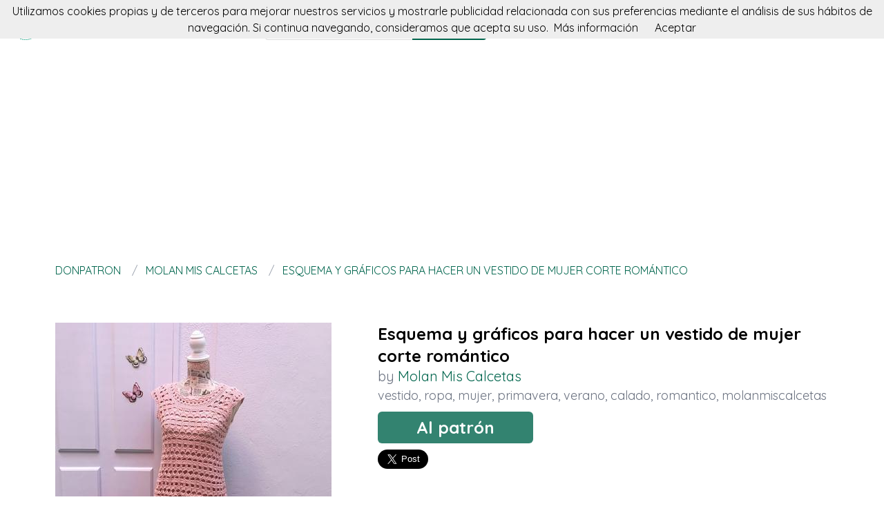

--- FILE ---
content_type: text/html; charset=utf-8
request_url: https://donpatron.es/patron/esquema-y-graficos-para-hacer-un-vestido-de-mujer-corte-romantico
body_size: 5779
content:
<!DOCTYPE html><html class="no-js" lang="es"><head><title>Esquema y gráficos para hacer un vestido de mujer corte romántico</title><link rel="shortcut icon" type="image/png" href="/img/favicon.png"/><link rel="Sitemap" type="application/rss+xml" href="/sitemap.xml"/><meta charSet="utf-8"/><meta name="viewport" content="width=device-width, initial-scale=1.0"/><meta property="og:title" content="Esquema y gráficos para hacer un vestido de mujer corte romántico"/><meta property="og:type" content="website"/><meta property="og:url" content="https://donpatron.es/patron/esquema-y-graficos-para-hacer-un-vestido-de-mujer-corte-romantico"/><meta property="og:image" content="//img.donpatron.es/molan-mis-calcetas-esquema-y-graficos-para-hace-run-vestido-de-mujer-corte-romantico"/><meta property="og:site_name" content="donpatron"/><meta name="twitter:card" content="summary"/><meta name="twitter:site" content="@donpatron"/><meta name="twitter:title" content="Esquema y gráficos para hacer un vestido de mujer corte romántico"/><meta name="twitter.image" content="//img.donpatron.es/molan-mis-calcetas-esquema-y-graficos-para-hace-run-vestido-de-mujer-corte-romantico"/><meta name="p:domain_verify" content="8c9063bc6832841acb4cf60359624891"/><meta name="verification" content="e76cfccfe39a2297a6bce0fae5028177"/><link rel="manifest" href="/manifest.webmanifest"/><link rel="apple-touch-icon" href="/img/logo-192.png"/><meta name="theme-color" content="#019875"/><link rel="preconnect" href="https://fonts.gstatic.com"/><link href="https://fonts.googleapis.com/css2?family=Quicksand:wght@300;400;700&amp;display=swap" rel="stylesheet"/><link rel="stylesheet" type="text/css" href="/stylesheets/style.css"/><script async="" src="https://pagead2.googlesyndication.com/pagead/js/adsbygoogle.js?client=ca-pub-9034217470327718" crossorigin="anonymous"></script><link rel="canonical" href="https://donpatron.es/patron/esquema-y-graficos-para-hacer-un-vestido-de-mujer-corte-romantico"/><link rel="alternate" hrefLang="x-default" href="https://donpatron.es/patron/esquema-y-graficos-para-hacer-un-vestido-de-mujer-corte-romantico"/><link rel="alternate" hrefLang="es" href="https://donpatron.es/patron/esquema-y-graficos-para-hacer-un-vestido-de-mujer-corte-romantico"/><link rel="alternate" hrefLang="en" href="https://en.donpatron.es/pattern/esquema-y-graficos-para-hacer-un-vestido-de-mujer-corte-romantico"/><meta name="description" content="Con este patron de Molan Mis Calcetas verás como hacer un Esquema y gráficos para hacer un vestido de mujer corte romántico paso a paso. Se trata de un tutorial facil de vestido para labores de ganchillo y dos agujas."/><meta name="og:description" content="Con este patron de Molan Mis Calcetas verás como hacer un Esquema y gráficos para hacer un vestido de mujer corte romántico paso a paso. Se trata de un tutorial facil de vestido para labores de ganchillo y dos agujas."/><meta name="twitter:description" content="Con este patron de Molan Mis Calcetas verás como hacer un Esquema y gráficos para hacer un vestido de mujer corte romántico paso a paso. Se trata de un tutorial facil de vestido para labores de ganchillo y dos agujas."/></head><body><nav data-topbar="true"><div class="flex flex-wrap justify-between items-center mx-auto"><a href="/" class="flex items-center"><img width="42" height="42" alt="🧶 Buscador de patrones | donpatron" src="/img/footer.png" class="m-4"/><img width="120" height="22" alt="🧶 Buscador de patrones | donpatron" src="/img/logo.png"/></a><div class="hidden content-start lg:w-3/12 lg:flex" itemscope="" itemType="http://schema.org/WebSite"><meta itemProp="url" content="https://donpatron.es/"/><form class="flex" action="/buscar" itemProp="potentialAction" itemscope="" itemType="http://schema.org/SearchAction"><meta itemProp="target" content="https://donpatron.es/buscar?q={q}"/><input itemProp="query-input" class="flex-1 w-2/3 h-[42px] text-lg px-5 py-2 border-solid border border-r-0 border-[#dcdcdc] rounded-l focus:outline-none focus:border-primary" type="text" id="search" name="q" aria-label="Buscar" placeholder="p. ej. gato"/><input type="submit" class="flex-initial bg-primary font-semibold w-1/3 px-[10px] rounded-r text-lg text-white" value="Buscar"/></form></div><a class="toggle-topbar menu-icon lg:hidden mx-4" aria-label="Toggle menu" href="#"><svg xmlns="http://www.w3.org/2000/svg" fill="none" viewBox="0 0 24
			24" stroke-width="1.5" stroke="currentColor" class="w-8 h-8 stroke-gray-400"><path stroke-linecap="round" stroke-linejoin="round" d="M3.75 6.75h16.5M3.75 12h16.5m-16.5 5.25h16.5"></path></svg></a><div class="top-bar-section w-full hidden lg:block lg:w-auto"><div class="container mt-4 lg:hidden" itemscope="" itemType="http://schema.org/WebSite"><meta itemProp="url" content="https://donpatron.es/"/><form class="flex content-start lg:hidden" action="/buscar" itemProp="potentialAction" itemscope="" itemType="http://schema.org/SearchAction"><meta itemProp="target" content="https://donpatron.es/buscar?q={q}"/><input itemProp="query-input" class="flex-1 w-2/3 h-[42px] text-lg px-5 py-2 border-solid border border-r-0 border-[#dcdcdc] rounded-l focus:outline-none focus:border-primary" type="text" id="search" name="q" aria-label="Buscar" placeholder="p. ej. gato"/><input type="submit" class="flex-initial bg-primary font-semibold w-1/3 px-[10px] rounded-r text-lg text-white" value="Buscar"/></form></div><ul class="flex flex-col p-4  lg:flex-row lg:space-x-8 lg:mt-0 lg:text-sm"><li><a class="font-normal leading-10 text-base" href="/top-de-patrones-para-tejer">Top del patrón</a></li><li><a class="font-normal leading-10 text-base" href="/accesorios-para-tejer">Accessorios</a></li><li><a class="font-normal leading-10 text-base" href="/books">Libros punto</a></li></ul></div></div></nav><script>
        document.addEventListener('DOMContentLoaded', function(event) {
          var topbar = document.getElementsByClassName('top-bar-section')[0];
          var tog = document.getElementsByClassName('toggle-topbar')[0];

          tog.addEventListener('click', function () {
            topbar.classList.toggle('hidden');
          });
        });
      </script><div class="container"><nav class="flex my-4" aria-label="Esquema y gráficos para hacer un vestido de mujer corte romántico"><ol class="inline-flex items-center space-x-1 uppercase w-full" itemscope="" itemType="http://schema.org/BreadcrumbList"><li itemProp="itemListElement" itemscope="" itemType="http://schema.org/ListItem"><a class="text-primary hover:underline" itemProp="item" href="/"><span itemProp="name">donpatron</span></a><meta itemProp="position" content="1"/></li><li itemProp="itemListElement" itemscope="" itemType="http://schema.org/ListItem" class="truncate before:content-[&#x27;/&#x27;] before:mx-3 before:text-gray-400"><a class="text-primary hover:underline" itemProp="item" href="/patrones/molan-mis-calcetas"><span itemProp="name">Molan Mis Calcetas</span></a><meta itemProp="position" content="2"/></li><li itemProp="itemListElement" itemscope="" itemType="http://schema.org/ListItem" class="truncate before:content-[&#x27;/&#x27;] before:mx-3 before:text-gray-400"><a class="text-primary hover:underline" itemProp="item" href="/patron/esquema-y-graficos-para-hacer-un-vestido-de-mujer-corte-romantico"><span itemProp="name">Esquema y gráficos para hacer un vestido de mujer corte romántico</span></a><meta itemProp="position" content="3"/></li></ol></nav><div itemscope="" itemType="http://schema.org/Product"><div class="mt-16 flex flex-col gap-8 md:flex-row"><div class="md:w-5/12"><img src="//img.donpatron.es/molan-mis-calcetas-esquema-y-graficos-para-hace-run-vestido-de-mujer-corte-romantico" data-pin-url="/patron/esquema-y-graficos-para-hacer-un-vestido-de-mujer-corte-romantico" data-pin-media="//img.donpatron.es/molan-mis-calcetas-esquema-y-graficos-para-hace-run-vestido-de-mujer-corte-romantico" data-pin-description="Esquema y gráficos para hacer un vestido de mujer corte romántico" alt="Esquema y gráficos para hacer un vestido de mujer corte romántico" itemProp="image"/><div itemProp="offers" itemType="http://schema.org/Offer" itemscope=""><meta itemProp="priceCurrency" content="EUR"/><meta itemProp="price" content="0"/></div></div><div class="flex flex-col gap-3 md:w-7/12"><h1 class="font-semibold text-2xl" itemProp="name">Esquema y gráficos para hacer un vestido de mujer corte romántico</h1><p class="text-xl text-gray-500" itemProp="brand" itemscope="" itemType="http://schema.org/Brand">by <span class="text-primary" itemProp="name"><a class="hover:underline" href="/patrones/molan-mis-calcetas" title="Molan Mis Calcetas">Molan Mis Calcetas</a></span><meta itemProp="url" content="http://molanmiscalcetas.es/"/><meta itemProp="image" content="http://molanmiscalcetas.es/wp-content/uploads/2016/02/bn-mmc2.png"/></p><p class="text-lg text-gray-500"><a class="hover:underline" href="/tag/vestido" title="vestido">vestido</a>, <a class="hover:underline" href="/tag/ropa" title="ropa">ropa</a>, <a class="hover:underline" href="/tag/mujer" title="mujer">mujer</a>, <a class="hover:underline" href="/tag/primavera" title="primavera">primavera</a>, <a class="hover:underline" href="/tag/verano" title="verano">verano</a>, <a class="hover:underline" href="/tag/calado" title="calado">calado</a>, <a class="hover:underline" href="/tag/romantico" title="romantico">romantico</a>, <a class="hover:underline" href="/tag/molanmiscalcetas" title="molanmiscalcetas">molanmiscalcetas</a> </p><div class="my-4"><a class="rounded-md bg-primary/80 text-2xl text-white font-semibold px-14 py-2 hover:bg-primary" href="/redirect/57136b0f108527000000003e" title="Esquema y gráficos para hacer un vestido de mujer corte romántico" itemProp="url" target="blank" rel="nofollow">Al patrón</a></div><div class="flex gap-4"><a class="twitter-share-button" data-via="donpatron" data-text="Esquema y gráficos para hacer un vestido de mujer corte romántico" data-related="donpatron" data-size="large" href="https://twitter.com/share">Tweet</a><a data-pin-do="buttonPin" data-pin-count="beside" data-pin-tall="true" data-pin-lang="es" data-pin-save="true" href="https://www.pinterest.com/pin/create/button/?url=https://donpatron.es/patron/esquema-y-graficos-para-hacer-un-vestido-de-mujer-corte-romantico&amp;media=//img.donpatron.es/molan-mis-calcetas-esquema-y-graficos-para-hace-run-vestido-de-mujer-corte-romantico&amp;description=Esquema%20y%20gr%C3%A1ficos%20para%20hacer%20un%20vestido%20de%20mujer%20corte%20rom%C3%A1ntico"></a></div></div></div><p class="mt-10 mb-4">donpatron te presenta este patron de Molan Mis Calcetas con el que aprenderás a hacer un Esquema y gráficos para hacer un vestido de mujer corte romántico paso a paso, de una manera facil y sencilla.</p><p class="my-4">Se trata de un tutorial para hacer un precioso patron de vestido con explicaciones claras y detalladas y además se acompaña de diversas fotos que te guiarán durante la creación de tu labor.</p><p class="my-4">Si te gustan las ropa, no dudes en animarte a confeccionarlo ya que está pensado para que lo pueda hacer tanto un principiante como la más avanzada de las alumnas.</p><p class="my-4">Pero si este no era el patron que estabas buscando, no pasa nada, estamos seguros que en donpatron lo encontrarás. Solo tienes que seguir rastreando nuestra web.</p><p class="my-4">No dudamos que lograrás crear un proyecto igual o incluso superar el original. ¡Anímate!</p><p class="my-8 text-3xl">Más patrones de Molan Mis Calcetas</p><div class="grid grid-cols-1 gap-4 sm:grid-cols-2 md:grid-cols-4"><div class="min-h-[400px] flex flex-col gap-2" itemscope="" itemType="http://schema.org/Product"><div class="relative"><a href="/patron/patron-chaqueta-duende-para-beb-de-3-meses" title="Patrón Chaqueta Duende para Bebé de 3 meses" itemProp="url"><img class="lazy w-full h-[250px] object-cover" src="/img/loading.svg" data-src="//img.donpatron.es/molan-mis-calcetas-patron-chaqueta-duende-para-bebe-de-3-meses" alt="Patrón Chaqueta Duende para Bebé de 3 meses" itemProp="image"/><div class="absolute top-0 left-0 w-full h-full bg-transparent hover:bg-white/20"></div></a></div><div itemProp="offers" itemType="http://schema.org/Offer" itemscope=""><meta itemProp="priceCurrency" content="EUR"/><meta itemProp="price" content="0"/></div><a class="font-semibold text-gray-700 text-lg md:text-base" href="/patron/patron-chaqueta-duende-para-beb-de-3-meses" title="&lt;%= pattern.title %&gt;" itemProp="url"><span itemProp="name">Patrón Chaqueta Duende para Bebé de 3 meses</span></a><p class="text-base md:text-sm text-gray-700" itemProp="brand" itemscope="" itemType="http://schema.org/Brand">by <span class="text-primary hover:underline" itemProp="name"><a href="/patrones/molan-mis-calcetas" title="Molan Mis Calcetas">Molan Mis Calcetas</a></span></p><p class="text-base md:text-sm text-gray-600"><a class="hover:underline" href="/tag/chaquetita" title="chaquetita">chaquetita</a>, <a class="hover:underline" href="/tag/ropita" title="ropita">ropita</a>, <a class="hover:underline" href="/tag/chaqueta" title="chaqueta">chaqueta</a>, <a class="hover:underline" href="/tag/bebe" title="bebe">bebe</a>, <a class="hover:underline" href="/tag/meses" title="meses">meses</a>, <a class="hover:underline" href="/tag/molanmiscalcetas" title="molanmiscalcetas">molanmiscalcetas</a> </p></div><div class="min-h-[400px] flex flex-col gap-2" itemscope="" itemType="http://schema.org/Product"><div class="relative"><a href="/patron/patron-chaqueta-trenza-para-beb-de-6-a-9-meses" title="Patrón chaqueta trenza para bebé de 6 a 9 meses" itemProp="url"><img class="lazy w-full h-[250px] object-cover" src="/img/loading.svg" data-src="//img.donpatron.es/molan-mis-calcetas-patron-chaqueta-trenza-para-bebe-de-6-a-9-meses" alt="Patrón chaqueta trenza para bebé de 6 a 9 meses" itemProp="image"/><div class="absolute top-0 left-0 w-full h-full bg-transparent hover:bg-white/20"></div></a></div><div itemProp="offers" itemType="http://schema.org/Offer" itemscope=""><meta itemProp="priceCurrency" content="EUR"/><meta itemProp="price" content="0"/></div><a class="font-semibold text-gray-700 text-lg md:text-base" href="/patron/patron-chaqueta-trenza-para-beb-de-6-a-9-meses" title="&lt;%= pattern.title %&gt;" itemProp="url"><span itemProp="name">Patrón chaqueta trenza para bebé de 6 a 9 meses</span></a><p class="text-base md:text-sm text-gray-700" itemProp="brand" itemscope="" itemType="http://schema.org/Brand">by <span class="text-primary hover:underline" itemProp="name"><a href="/patrones/molan-mis-calcetas" title="Molan Mis Calcetas">Molan Mis Calcetas</a></span></p><p class="text-base md:text-sm text-gray-600"><a class="hover:underline" href="/tag/jersey" title="jersey">jersey</a>, <a class="hover:underline" href="/tag/ropita" title="ropita">ropita</a>, <a class="hover:underline" href="/tag/chaquetita" title="chaquetita">chaquetita</a>, <a class="hover:underline" href="/tag/chaqueta" title="chaqueta">chaqueta</a>, <a class="hover:underline" href="/tag/trenza" title="trenza">trenza</a>, <a class="hover:underline" href="/tag/niña" title="niña">niña</a>, <a class="hover:underline" href="/tag/bebe" title="bebe">bebe</a>, <a class="hover:underline" href="/tag/meses" title="meses">meses</a>, <a class="hover:underline" href="/tag/molanmiscalcetas" title="molanmiscalcetas">molanmiscalcetas</a> </p></div><div class="min-h-[400px] flex flex-col gap-2" itemscope="" itemType="http://schema.org/Product"><div class="relative"><a href="/patron/esquema-y-graficos-para-hacer-un-vestido-de-mujer-corte-romantico" title="Esquema y gráficos para hacer un vestido de mujer corte romántico" itemProp="url"><img class="lazy w-full h-[250px] object-cover" src="/img/loading.svg" data-src="//img.donpatron.es/molan-mis-calcetas-esquema-y-graficos-para-hace-run-vestido-de-mujer-corte-romantico" alt="Esquema y gráficos para hacer un vestido de mujer corte romántico" itemProp="image"/><div class="absolute top-0 left-0 w-full h-full bg-transparent hover:bg-white/20"></div></a></div><div itemProp="offers" itemType="http://schema.org/Offer" itemscope=""><meta itemProp="priceCurrency" content="EUR"/><meta itemProp="price" content="0"/></div><a class="font-semibold text-gray-700 text-lg md:text-base" href="/patron/esquema-y-graficos-para-hacer-un-vestido-de-mujer-corte-romantico" title="&lt;%= pattern.title %&gt;" itemProp="url"><span itemProp="name">Esquema y gráficos para hacer un vestido de mujer corte romántico</span></a><p class="text-base md:text-sm text-gray-700" itemProp="brand" itemscope="" itemType="http://schema.org/Brand">by <span class="text-primary hover:underline" itemProp="name"><a href="/patrones/molan-mis-calcetas" title="Molan Mis Calcetas">Molan Mis Calcetas</a></span></p><p class="text-base md:text-sm text-gray-600"><a class="hover:underline" href="/tag/vestido" title="vestido">vestido</a>, <a class="hover:underline" href="/tag/ropa" title="ropa">ropa</a>, <a class="hover:underline" href="/tag/mujer" title="mujer">mujer</a>, <a class="hover:underline" href="/tag/primavera" title="primavera">primavera</a>, <a class="hover:underline" href="/tag/verano" title="verano">verano</a>, <a class="hover:underline" href="/tag/calado" title="calado">calado</a>, <a class="hover:underline" href="/tag/romantico" title="romantico">romantico</a>, <a class="hover:underline" href="/tag/molanmiscalcetas" title="molanmiscalcetas">molanmiscalcetas</a> </p></div><div class="min-h-[400px] flex flex-col gap-2" itemscope="" itemType="http://schema.org/Product"><div class="relative"><a href="/patron/patron-de-un-bonito-bolso-tnico" title="Patrón de un bonito bolso étnico " itemProp="url"><img class="lazy w-full h-[250px] object-cover" src="/img/loading.svg" data-src="//img.donpatron.es/molan-mis-calcetas-patron-de-un-bonito-bolso-etnico" alt="Patrón de un bonito bolso étnico " itemProp="image"/><div class="absolute top-0 left-0 w-full h-full bg-transparent hover:bg-white/20"></div></a></div><div itemProp="offers" itemType="http://schema.org/Offer" itemscope=""><meta itemProp="priceCurrency" content="EUR"/><meta itemProp="price" content="0"/></div><a class="font-semibold text-gray-700 text-lg md:text-base" href="/patron/patron-de-un-bonito-bolso-tnico" title="&lt;%= pattern.title %&gt;" itemProp="url"><span itemProp="name">Patrón de un bonito bolso étnico </span></a><p class="text-base md:text-sm text-gray-700" itemProp="brand" itemscope="" itemType="http://schema.org/Brand">by <span class="text-primary hover:underline" itemProp="name"><a href="/patrones/molan-mis-calcetas" title="Molan Mis Calcetas">Molan Mis Calcetas</a></span></p><p class="text-base md:text-sm text-gray-600"><a class="hover:underline" href="/tag/crochet" title="crochet">crochet</a>, <a class="hover:underline" href="/tag/ganchillo" title="ganchillo">ganchillo</a>, <a class="hover:underline" href="/tag/bolso" title="bolso">bolso</a>, <a class="hover:underline" href="/tag/mujer" title="mujer">mujer</a>, <a class="hover:underline" href="/tag/dibujo" title="dibujo">dibujo</a>, <a class="hover:underline" href="/tag/grafico" title="grafico">grafico</a>, <a class="hover:underline" href="/tag/esquema" title="esquema">esquema</a>, <a class="hover:underline" href="/tag/mosaico" title="mosaico">mosaico</a>, <a class="hover:underline" href="/tag/tapestry" title="tapestry">tapestry</a>, <a class="hover:underline" href="/tag/molanmiscalcetas" title="molanmiscalcetas">molanmiscalcetas</a> </p></div></div><p class="my-8 text-3xl">Puede que te interese</p><div class="grid grid-cols-1 gap-4 sm:grid-cols-2 md:grid-cols-4"><div class="flex flex-col gap-2" itemscope="" itemType="http://schema.org/Product"><div class="relative"><a href="/redirect-accessory/54c3c8fddff640ea43000155" title="Ovillo mezcla lana merino y alpaca de 50g en color crema" rel="nofollow" itemProp="url" target="blank"><img class="lazy w-full h-[250px] object-cover" src="/img/loading.svg" data-src="//img.donpatron.es/16ded916c8b9d5f7ef6ded536848415d-ovillo-mezcla-lana-merino-y-alpaca-de-50g-en-color-crema" alt="Ovillo mezcla lana merino y alpaca de 50g en color crema" itemProp="image"/><div class="absolute top-0 left-0 w-full h-full bg-transparent hover:bg-white/20"></div></a></div><div itemProp="offers" itemType="http://schema.org/Offer" itemscope=""><meta itemProp="priceCurrency" content="EUR"/><meta itemProp="price" content="0"/></div><a class="font-semibold text-gray-700 text-lg md:text-base" href="/redirect-accessory/54c3c8fddff640ea43000155" title="Ovillo mezcla lana merino y alpaca de 50g en color crema" rel="nofollow" target="blank"><span itemProp="name">Ovillo mezcla lana merino y alpaca de 50g en color crema</span></a></div><div class="flex flex-col gap-2" itemscope="" itemType="http://schema.org/Product"><div class="relative"><a href="/redirect-accessory/5872734bf71e44965a0d771c" title="Agujas medianas de tejer 12.0 mm x 40 cm " rel="nofollow" itemProp="url" target="blank"><img class="lazy w-full h-[250px] object-cover" src="/img/loading.svg" data-src="//img.donpatron.es/625efb307db325cbe40ec1f0673848b5-agujas-medianas-de-tejer-12-0-mm-x-40-cm" alt="Agujas medianas de tejer 12.0 mm x 40 cm " itemProp="image"/><div class="absolute top-0 left-0 w-full h-full bg-transparent hover:bg-white/20"></div></a></div><div itemProp="offers" itemType="http://schema.org/Offer" itemscope=""><meta itemProp="priceCurrency" content="EUR"/><meta itemProp="price" content="0"/></div><a class="font-semibold text-gray-700 text-lg md:text-base" href="/redirect-accessory/5872734bf71e44965a0d771c" title="Agujas medianas de tejer 12.0 mm x 40 cm " rel="nofollow" target="blank"><span itemProp="name">Agujas medianas de tejer 12.0 mm x 40 cm </span></a></div><div class="flex flex-col gap-2" itemscope="" itemType="http://schema.org/Product"><div class="relative"><a href="/redirect-accessory/54bb96bb6ca7da530e46384d" title="Set de 12 agujas de crochet de madera" rel="nofollow" itemProp="url" target="blank"><img class="lazy w-full h-[250px] object-cover" src="/img/loading.svg" data-src="//img.donpatron.es/18365521af82dff1a53c2ee076cf10a9-set-de-12-agujas-de-crochet-de-madera" alt="Set de 12 agujas de crochet de madera" itemProp="image"/><div class="absolute top-0 left-0 w-full h-full bg-transparent hover:bg-white/20"></div></a></div><div itemProp="offers" itemType="http://schema.org/Offer" itemscope=""><meta itemProp="priceCurrency" content="EUR"/><meta itemProp="price" content="0"/></div><a class="font-semibold text-gray-700 text-lg md:text-base" href="/redirect-accessory/54bb96bb6ca7da530e46384d" title="Set de 12 agujas de crochet de madera" rel="nofollow" target="blank"><span itemProp="name">Set de 12 agujas de crochet de madera</span></a></div><div class="flex flex-col gap-2" itemscope="" itemType="http://schema.org/Product"><div class="relative"><a href="/redirect-accessory/5dbf1a55cf5b140016e30d36" title="BOLSA de proyecto OVNI (espacio para objetos sin terminar)" rel="nofollow" itemProp="url" target="blank"><img class="lazy w-full h-[250px] object-cover" src="/img/loading.svg" data-src="//img.donpatron.es/62f8de2428d6e1ae5bad4d6977d54699-bolsa-de-proyecto-ovni-espacio-para-objetos-sin-terminar" alt="BOLSA de proyecto OVNI (espacio para objetos sin terminar)" itemProp="image"/><div class="absolute top-0 left-0 w-full h-full bg-transparent hover:bg-white/20"></div></a></div><div itemProp="offers" itemType="http://schema.org/Offer" itemscope=""><meta itemProp="priceCurrency" content="EUR"/><meta itemProp="price" content="0"/></div><a class="font-semibold text-gray-700 text-lg md:text-base" href="/redirect-accessory/5dbf1a55cf5b140016e30d36" title="BOLSA de proyecto OVNI (espacio para objetos sin terminar)" rel="nofollow" target="blank"><span itemProp="name">BOLSA de proyecto OVNI (espacio para objetos sin terminar)</span></a></div></div></div></div><script>window.twttr=(function(d,s,id){var t,js,fjs=d.getElementsByTagName(s)[0];if(d.getElementById(id)){return}js=d.createElement(s);js.id=id;js.src="https://platform.twitter.com/widgets.js";fjs.parentNode.insertBefore(js,fjs);return window.twttr||(t={_e:[],ready:function(f){t._e.push(f)}})}(document,"script","twitter-wjs"));</script><script async="" defer="" src="//assets.pinterest.com/js/pinit.js"></script><div class="w-full h-[52px] my-8 bg-[url(&#x27;/img/bg.png&#x27;)]"></div><div class="container"><div class="my-5 flex items-center"><p class="text-center text-base w-full"><a href="https://donpatron.es" class="py-5 px-2 hover:underline text-primary" rel="nofollow">Español</a><a href="https://en.donpatron.es" class="py-5 px-2 hover:underline " rel="nofollow">English</a></p></div><p class="text-center text-gray-700">En donpatron buscamos patrones a dos agujas y crochet para tus proyectos. Amigurumis, ropita para bebes, gorros, chaquetas, ositos, trapillo, patucos y todo tipo de accesorios para tejer.</p></div><footer><div class="container"><div class="my-8 grid gap-4 md:grid-cols-4"><div><p class="font-semibold mb-3 text-lg text-gray-700 md:text-base">donpatron</p><div class="flex flex-col gap-2 text-base text-gray-600 md:text-sm"><a class="hover:underline" href="/acercade" rel="nofollow">Acerca de</a><a class="hover:underline" href="/contacto" rel="nofollow">Contacto</a></div></div><div><p class="font-semibold mb-3 text-gray-700 text-lg md:text-base">patrones</p><div class="flex flex-col gap-2 text-base text-gray-600 md:text-sm"><a class="hover:underline" href="/hacen-patrones">Hacen patrones</a><a class="hover:underline" href="/top-de-patrones-para-tejer">Top del patrón</a><a class="hover:underline" href="/patrones-amigurumis">Patrones amigurumis</a><a class="hover:underline" href="/patrones-disney">Patrones disney</a><a class="hover:underline" href="/buscar?q=bebe">Patrones bebe</a></div></div><div><p class="font-semibold mb-3 text-gray-700 text-lg md:text-base">más cosas</p><div class="flex flex-col gap-2 text-base text-gray-600 md:text-sm"><a class="hover:underline" href="/accesorios-para-tejer">Accesorios</a><a class="hover:underline" href="/cursos-para-tejer">Cursos de crochet</a><a class="hover:underline" href="/books">Libros</a></div></div><div><p class="font-semibold mb-3 text-gray-700 text-lg md:text-base">puede que te interese</p><div class="flex flex-col gap-2 text-base text-gray-600 md:text-sm"><a class="hover:underline" href="https://fieltroteca.com">Patrones de fieltro</a><a class="hover:underline" href="https://puntodecruzpatrones.com">Patrones de punto de cruz</a><a class="hover:underline" href="https://patronesdecostura.com">Patrones de costura</a><a class="hover:underline" href="https://es.misterpattern.com">Patrones en inglés</a></div></div></div><hr class="h-0 border-t border-solid border-[#ddd] my-4"/><div class="my-4 flex flex-col justify-between gap-2 items-center md:flex-row"><div class="flex items-center gap-2"><img width="32" height="32" class="h-[32px]" alt="En donpatron buscamos patrones a dos agujas y crochet para tus proyectos. Amigurumis, ropita para bebes, gorros, chaquetas, ositos, trapillo, patucos y todo tipo de accesorios para tejer." src="/img/footer.png"/><p class="text-sm">2026 donpatron.es</p></div><div class="flex gap-4 text-sm"><a class="hover:underline" href="/politica-de-cookies" rel="nofollow">Política de cookies</a><a class="hover:underline" href="/sitemap">Sitemap</a><a title="Sigue a donpatron en Twitter" href="https://twitter.com/donpatrones"><img width="20" height="20" class="w-[20px]" alt="Sigue a donpatron en Twitter" src="/img/twitter-blue.png"/></a><a title="Visita el Facebook de donpatron" href="https://facebook.com/donpatrones"><img width="20" height="20" class="w-[20px]" alt="Visita el Facebook de donpatron" src="/img/facebook-blue.png"/></a><a title="Visita el Pinterest de donpatron" href="https://pinterest.com/donpatrones"><img width="20" height="20" class="w-[20px]" alt="Visita el Pinterest de donpatron" src="/img/pinterest-red.png"/></a><a title="Visita el Instagram de donpatron" href="https://www.instagram.com/donpatron_es/"><img width="20" height="20" class="w-[20px]" alt="Visita el Instagram de donpatron" src="/img/instagram.png"/></a></div></div></div></footer><script defer="" src="/js/result.min.js"></script><script>
        document.addEventListener('DOMContentLoaded', function(event) {
          cookieChoices('donpatronConsent').showCookieConsentBar("Utilizamos cookies propias y de terceros para mejorar nuestros servicios y mostrarle publicidad relacionada con sus preferencias mediante el análisis de sus hábitos de navegación. Si continua navegando, consideramos que acepta su uso.",
            "Aceptar", "Más información", "/politica-de-cookies");

          yall();
        });
      </script><script defer src="https://static.cloudflareinsights.com/beacon.min.js/vcd15cbe7772f49c399c6a5babf22c1241717689176015" integrity="sha512-ZpsOmlRQV6y907TI0dKBHq9Md29nnaEIPlkf84rnaERnq6zvWvPUqr2ft8M1aS28oN72PdrCzSjY4U6VaAw1EQ==" data-cf-beacon='{"version":"2024.11.0","token":"46d2de676aa940a8b50d9f118985ad46","r":1,"server_timing":{"name":{"cfCacheStatus":true,"cfEdge":true,"cfExtPri":true,"cfL4":true,"cfOrigin":true,"cfSpeedBrain":true},"location_startswith":null}}' crossorigin="anonymous"></script>
</body></html>

--- FILE ---
content_type: text/html; charset=utf-8
request_url: https://www.google.com/recaptcha/api2/aframe
body_size: 250
content:
<!DOCTYPE HTML><html><head><meta http-equiv="content-type" content="text/html; charset=UTF-8"></head><body><script nonce="PV8kfJ30s2X1YmZRe87lwg">/** Anti-fraud and anti-abuse applications only. See google.com/recaptcha */ try{var clients={'sodar':'https://pagead2.googlesyndication.com/pagead/sodar?'};window.addEventListener("message",function(a){try{if(a.source===window.parent){var b=JSON.parse(a.data);var c=clients[b['id']];if(c){var d=document.createElement('img');d.src=c+b['params']+'&rc='+(localStorage.getItem("rc::a")?sessionStorage.getItem("rc::b"):"");window.document.body.appendChild(d);sessionStorage.setItem("rc::e",parseInt(sessionStorage.getItem("rc::e")||0)+1);localStorage.setItem("rc::h",'1769281164590');}}}catch(b){}});window.parent.postMessage("_grecaptcha_ready", "*");}catch(b){}</script></body></html>